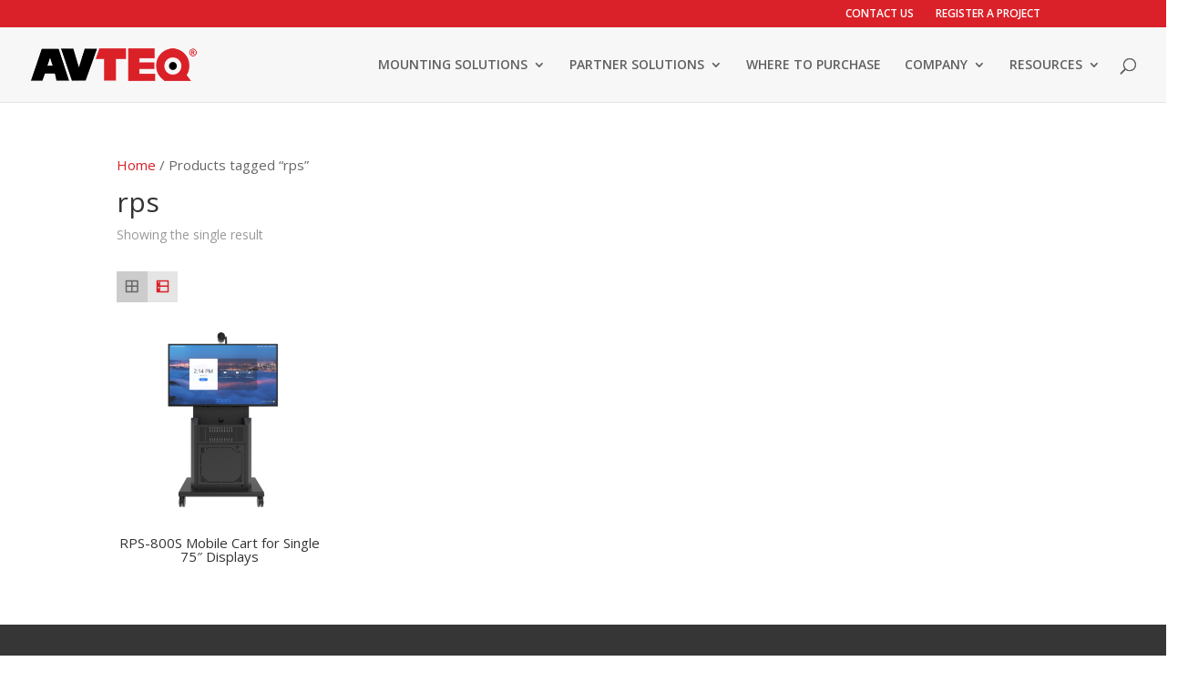

--- FILE ---
content_type: text/css
request_url: https://avteq.net/wp-content/uploads/wtfdivi/wp_head.css?ver=1714577423
body_size: 397
content:

@media only screen and (min-width: 768px) {
	#et-info { float:right !important }
}
@media only screen and (max-width: 767px) {
    div#et-secondary-menu { 
        display: block !important; 
		margin-top: 0px !important;
		padding-top: .75em;
    } 
	#et-secondary-menu>div.et_duplicate_social_icons>ul>li a {
		display: block;
		padding-bottom: .75em;
	}
}

@media only screen and (min-width: 768px) and (max-width: 980px) {
	div#et-secondary-menu { 
        display: block !important; 
		padding-top: .75em; 
    } 
}
/* Hide while still on left */
@media only screen and (min-width: 981px) {
	#et-info #et-social-icons,
	#et-info .et-social-icons { 
		display: none; 
	}
}
#et_search_icon:hover:before { color: #dbdbdb !important; }
@media only screen and ( max-width: 980px ) {
    #main-header .container { 
        width:100%;
        box-sizing:border-box;
        padding-right:30px;
        padding-left:30px;
    }
	#main-header .logo_container {
		width: auto;
	}
	#main-header #logo {
		max-width: 100%;
	}
}
#footer-info + #footer-info { display: none; }
.et-cart-info { display:none !important; }
@media only screen and (max-width: 980px) {
	#top-header > .container,
	#main-header > .container,
	#et_search_outer > .container,
	body.single #main-content > .container,
	body.page:not(.et-tb-has-template) div.et_pb_row.dbdb_default_mobile_width,
	body.single:not(.et-tb-has-template) div.et_pb_row.dbdb_default_mobile_width,
	body.page.et-tb-has-template .et-l--post > .et_builder_inner_content > .et_pb_section > .et_pb_row.dbdb_default_mobile_width,
	body.single.et-tb-has-template .et-l--post > .et_builder_inner_content > .et_pb_section > .et_pb_row.dbdb_default_mobile_width,
	body.single-project div.et_pb_row.dbdb_default_mobile_width,
    .et_section_specialty.dbdb_default_mobile_width > .et_pb_row {
       width: 80% !important; 
   }
}

    #db-info-text { margin:0 10px; }
    #et-info-phone {
    white-space: nowrap !important;
    }
	body.et_hide_fixed_logo .et-fixed-header .centered-inline-logo-wrap {
		width: 0 !important;
	}
	#footer-info { width: 100%; margin:0 auto; text-align: center !important; }
@media only screen and (min-width: 980px) { 
	#footer-bottom .et-social-icons { margin-bottom:-28px; } 
}

--- FILE ---
content_type: text/css
request_url: https://avteq.net/wp-content/themes/avteq/style.css?ver=4.27.0
body_size: 100
content:
/*
 Theme Name:   avteq
 Theme URI:    http://divi.space/
 Description:  A Child Theme built for Divi
 Author:       Tony Cecala
 Author URI:   http://tonycecala.com
 Template:     Divi
 Version:      1
 License:      GNU General Public License v2 or later
 License URI:  http://www.gnu.org/licenses/gpl-2.0.html
*/

/* NCC Product Gallery */

/* Remove default "clear" at position 5, 9, etc. This is for 4 columns */
 
.woocommerce-product-gallery .flex-control-thumbs li:nth-child(4n+1) {
    clear: none !important;
}
 
/* Add new "clear" at position 6, 11, etc. This is for 5 columns */
 
.woocommerce-product-gallery .flex-control-thumbs li:nth-child(5n+1) {
    clear: left !important;
}

.woocommerce div.product div.images .flex-control-thumbs li {
    margin: 0;
    width: 20%;
	background-color: #000000;
}
